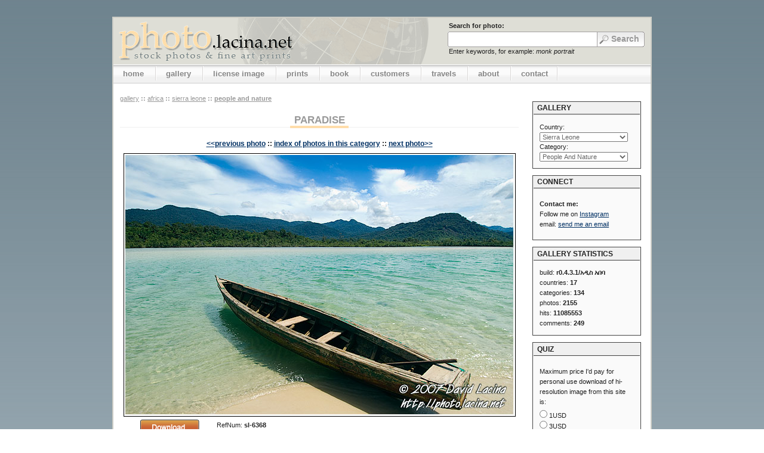

--- FILE ---
content_type: text/html; charset=utf-8
request_url: http://photo.lacina.net/photo-2988-paradise-people-and-nature-sierra-leone.html
body_size: 41623
content:
	<!-- Google tag (gtag.js) -->
	<script async src="https://www.googletagmanager.com/gtag/js?id=G-05MS8VJ6T6"></script>
	<script>
	  window.dataLayer = window.dataLayer || [];
	  function gtag(){dataLayer.push(arguments);}
	  gtag('js', new Date());

	  gtag('config', 'G-05MS8VJ6T6');
	</script>
	  
<!DOCTYPE html PUBLIC "-//W3C//DTD XHTML 1.0 Transitional//EN" "http://www.w3.org/TR/xhtml1/DTD/xhtml1-transitional.dtd"><html xmlns="http://www.w3.org/1999/xhtml" xmlns:fb="http://www.facebook.com/2008/fbml" xml:lang="en" lang="en"><head><title>Travel Photo Gallery - Paradise, People And Nature, Sierra Leone</title>﻿  
	<meta http-equiv="Content-Type" content="text/html; charset=utf-8" />
	<meta http-equiv='Content-language' content='en' />
	<meta http-equiv='Cache-control' content='no-cache' />
	<meta http-equiv='Pragma' content='no-cache' />
	<meta http-equiv='Expires' content='-1' />
	
	<meta name='robots' content='index,follow' />
	<meta name="msnbot" content="index,follow" />
	<meta name='googlebot' content='index,follow,snippet,archive' />

	<meta name="description" content="Travel photo gallery of Curaçao, Czech republic, Denmark, China, Guatemala, England, Ghana, India, Indonesia, Kenya, Malaysia, Marocco, Myanmar (Burma), Netherlands, Norway, Senegal, Sierra Leone, Sweden, Tanzania and Vietnam" />
	<meta name="keywords" content="Travel Photo Gallery Fine Art Prints Office Home Decoration Stock Postcard Wallpapers David Lacina Indigenous Cultures Adventure Photogallery Photography Travel photo gallery of Curaçao, Czech republic Denmark England Ghana India Indonesia Kenya Malaysia Marocco Myanmar Burma Netherlands Norway Senegal Sierra Leone Sweden Tanzania Vietnam" />
	<meta http-equiv='imagetoolbar' content='no' />
	<meta name='MSSmartTagsPreventParsing' content='true' />
	<meta http-equiv="pics-label" content='(pics-1.1 "http://www.icra.org/ratingsv02.html" l gen true for "http://photo.lacina.net" r (nb 1 nd 1 nr 1 vz 1 lz 1 oz 1 cz 1))' />
	<meta name='DC.Title' content='serverTitle' />
	<meta name='DC.Identifier' content='Photo.lacina.net' />
	<meta name='DC.Language' content='en' />
	<meta http-equiv="X-UA-Compatible" content="IE=EmulateIE7" />
	
	<link rel="icon" href="http://lacina.net/favicon.ico" type="image/x-icon" />
	<link rel="shortcut icon" href="http://lacina.net/favicon.ico" type="image/x-icon" />
	<link rel="alternate" title="Photo.lacina.net - News" href="feed.php" type="application/rss+xml" />
    <link href="http://lacina.net/common/css/general.css" rel="stylesheet" type="text/css" /> 
	<link href="http://photo.lacina.net/photo.css" rel="stylesheet" type="text/css" media='all'/>
    <link href="http://photo.lacina.net/tabber.css" rel="stylesheet" type="text/css" media='all'/>
	<link href="/lb/lb.css" rel="stylesheet" type="text/css" media='all'/>
    <script src="http://photo.lacina.net/js/include.js" type="text/javascript" language="JavaScript"></script>
	<script src="http://photo.lacina.net/js/topmenu.js" type="text/javascript" language="JavaScript"></script>
    <script src="http://photo.lacina.net/js/tabber.js" type="text/javascript" language="JavaScript"></script>
	<script src="http://lacina.net/common/js/script.js" type="text/javascript" language="JavaScript"></script>
    <!--[if lte IE 6]><link rel="stylesheet" href="/lb/ie6.css" type="text/css" media="all" /><![endif]-->
    <script src="/lb/mootools.js" type="text/javascript" language="JavaScript"></script>
	<script src="/lb/overlay.js" type="text/javascript" language="JavaScript"></script>
    <script src="/lb/lb.js" type="text/javascript" language="JavaScript"></script>
</head>

<body>
	<div id="header">
		<!-- logo -->
		<div id="header-logo">
			<a href='http://photo.lacina.net' title="David Lacina - Photo Gallery of Curaçao, Czech republic, Denmark, China, England, Ghana, India, Indonesia, Kenya, Malaysia, Marocco, Myanmar (Burma), Netherlands, Norway, Senegal, Sierra Leone, Sweden, Tanzania and Vietnam">
			</a>
			<form id="logo-search-box" name="searchForm" method="post" action="index.php?m_id=search">
           		<span class="search-text-info-before">Search for photo:</span>
                <span class="search-text">
                    <input type="text" name="searchString" size="25"/>
                </span>
                <span class="search-submit">
                    <input type="submit" name="Submit" value="Search" />
                </span>
                <span class="search-text-info-after">Enter keywords, for example: <i>monk portrait</i></span>
			</form>
		</div>
		
		<div id="site-submenu">
			
<ul>
	<li class="menuparent">
		<a href="http://photo.lacina.net/">
			home</a> 
	</li>
	<li>
		<a href="/countryList.php" >
			gallery</a>
			<ul>
         	 <li>
                <a href="/countryList.php" title="List of all countries">
                	all countries</a>
            </li>
             <li>
                <a href="/continent-1-africa.html" title="List of countries - Africa">
                	africa</a>
            </li>
            <li><a href="/continent-3-asia.html" title="List of countries - Asia">
            		asia</a></li>
	     <li><a href="/continent-5-central-america.html" title="List of countries - Central America">
            		central america</a></li>
            <li><a href="/continent-4-europe.html" title="List of countries - Europe">
            		europe</a></li>   
	     <li><a href="/continent-2-south-america.html" title="List of countries - South America">
            		south america</a></li>
	   
    	</ul>
	</li>	
	<li class="menuparent">
		<a href="/stock-photography-license-image.htm" >
			license image</a>
         <ul>
         	 <li>
                <a href="/stock-photography-license-image.htm" title="Stock photography - license image for reproduction">
                	general information</a>
            </li>
            <li><a href="/?m_id=photo_list" title="Stock photography - list of photographs">
            		photo list</a></li>
            <li><a href="/?m_id=s3" title="Stock photography - Plans of my photo trips">
            		plans of photo trips</a></li>
    	</ul>
	</li>
	<li class="menuparent">
		<a href="/fine-art-prints-for-home-office-decoration.htm" >
			prints</a>
        <ul>
        	<li><a href="/fine-art-prints-for-home-office-decoration.htm" title="Fine art prints">fine art prints</a>
            </li>
            <li><a href="/postcards.htm" title="Postcards">postcard set</a>
            </li>
        	<li><a href="/?m_id=portfolio" title="Printed portfolio">limited edition portfolio</a>
            </li>
        </ul>
	</li>
    <li class="menuparent">
		<a href="/book.htm" >
			book</a>
	</li>
    <li class="menuparent">
		<a href="/stock-photography-customers.htm" >
			customers</a>
         <ul>
         	<li><a href="/stock-photography-customers.htm" title="Customers - list of customers and interviews">list of customers</a>
            </li>
            <li><a href="/?m_id=exhibitions" title="Customers - exhibitions and slideshows">exhibitions &amp; slideshows</a>
            </li>
            <li><a href="/?m_id=articles" title="Customers - published articles">published articles</a>
            </li>
         </ul>
	</li>
    <li class="menuparent">
		<a href="/?m_id=expeditions" >
			travels</a>
        <ul>
	     <li><a href="/?m_id=expedition-china-yunnan">china - yunnan</a>
            </li>
	    <li><a href="/?m_id=expedition-burma-myanmar">burma (myanmar)</a>
            </li>
	    <li><a href="/?m_id=expedition-north-east-india">north east india</a>
            </li>
            <li><a href="/?m_id=expedition-gambia-senegal">the gambia &amp; senegal</a>
            </li>
            <li><a href="/?m_id=expedition-sierra_leone">sierra leone</a>
            </li>
            <li><a href="/?m_id=expedition-india">south india</a>
            </li>
            <li><a href="/?m_id=expedition-kenya">kenya, tanzania, zanzibar</a>
            </li>
            <li><a href="/?m_id=expedition-ghana">ghana</a>
            </li>
            <li><a href="/?m_id=expedition-indonesia">sumatra &amp; siberut islands</a>
            </li>
            <li><a href="/?m_id=expedition-curacao">curacao</a>
            </li>
            <li><a href="/?m_id=expedition-malaysia">malaysia</a>
            </li>
            <li><a href="/?m_id=expedition-norway">norway</a>
            </li>
        </ul>
	</li>
	 <li class="menuparent">
		<a href="/?m_id=about" >
			about</a>
        <ul>
            <li>
            	<a href="/?m_id=about">photographer</a>
            </li>
            <li>
            	<a href="/?m_id=equipment">equipment</a>
            </li>
            <li>
            	<a href="/?m_id=copyright_notice">copyright</a>
            </li>
        </ul>
	</li>
	<li>
        <a href="/showPopup.php?in_id=contact">contact</a>
    	</li>
</ul>
			
		</div>		
	</div>
	
	<div id="main">
		<div id="left">
        	<div class="column-in">		
			<script type="text/javascript">
document.write('<style type="text/css">.tabber{display:none;}<\/style>');

function Validate_Fields_Order_Print()
{
	var val, p, errors='';
	
	val = document.forms.postForm.email.value ;
	p = val.indexOf('@');
    if ( p<1 || p== (val.length-1) ) 
	{
		window.alert(val + " is not valid email adress");
		document.forms.postForm.email.focus();	
		document.forms.postForm.email.select();
		return false;
	}	

	if ( document.forms.postForm.phone.value == "") 
	{
		window.alert("Please fill in your phone number.");
		document.forms.postForm.phone.focus();
		return false;
	}
	
	if ( document.forms.postForm.spamProtPrintImage.value != 4 ) 
	{
		window.alert("Please fill in how much is 2 and 2. This is used as protection against spammers.");
		document.forms.postForm.spamProtPrintImage.focus();
		return false;
	}
	return true;
}

function Validate_Fields_License_Image()
{
	var val, p, errors='';
	
	val = document.forms.postLicenseForm.email.value ;
	p = val.indexOf('@');
    if ( p<1 || p== (val.length-1) ) 
	{
		window.alert(val + " is not valid email adress");
		document.forms.postLicenseForm.email.focus();	
		document.forms.postLicenseForm.email.select();
		return false;
	}	
	if ( document.forms.postLicenseForm.phone.value == "" ) 
	{
		window.alert("Please fill in your contact phone");
		document.forms.postLicenseForm.phone.focus();
		return false;
	}
	if ( document.forms.postLicenseForm.spamProtLicenseImage.value != 4 ) 
	{
		window.alert("Please fill in how much is 2 and 2. This is used as protection against spammers.");
		document.forms.postLicenseForm.spamProtLicenseImage.focus();
		return false;
	}
	
	return true;
}

function Validate_Fields_Add_Comment ()
{
	if ( document.forms.frmAdv.jmenko.value == "" )
	{
		window.alert("Are you nobody? Please fill in your nick!");
		document.forms.frmAdv.jmenko.focus();
		return false;
	} else 
		if ( document.forms.frmAdv.tekstik.value == "" )
		{
			window.alert("Nothing to say..? Please fill in comment!");
			document.forms.frmAdv.tekstik.focus();
			return false;
		}
		else 
			if ( document.forms.frmAdv.answer.value == "" )
			{
				window.alert("Please fill in answer to the mathematical question. This is for protection against spam. Thank you.");
				document.forms.frmAdv.answer.focus();
				return false;
			} 
	return true;
}

function clearLicenseCommentField() {
	if (document.forms.postLicenseForm.comment.value == "Name of magazine, brochure, catalog, website, etc. If fields in form are not specific enough, please elaborate here.") {
		document.forms.postLicenseForm.comment.value = "";
	}
}
function clearPrintCommentField() {
	if (document.forms.postForm.comment.value == "You can specify exact print size here or any additional comments you have.") {
		document.forms.postForm.comment.value = "";
	}
}

function Validate_Fields_Send_Postcard ()
{
	var val, p, errors='';
	
	if ( document.forms.postPostcardForm.from_name.value == "") 
	{
		window.alert("Please fill in your name");
		document.forms.postPostcardForm.from_name.focus();
		return false;
	}
	
	val = document.forms.postPostcardForm.from_email.value ;
	p = val.indexOf('@');
    if ( p<1 || p== (val.length-1) ) 
	{
		window.alert(val + " is not valid email adress");
		document.forms.postPostcardForm.from_email.focus();		
		return false;
	}
	
	if ( document.forms.postPostcardForm.to_name.value == "" ) 
	{
		window.alert("Please fill in friends name");
		document.forms.postPostcardForm.to_name.focus();
		return false;
	}
	
	val = document.forms.postPostcardForm.to_email.value ;
	p = val.indexOf('@');
    if ( p<1 || p== (val.length-1) ) 
	{
		window.alert(val + " is not valid adress of your friend");
		document.forms.postPostcardForm.to_email.focus();
		return false;
	}	
	
	if ( document.forms.postPostcardForm.text.value == "" ) 
	{
		window.alert("Please fill in text");
		document.forms.postPostcardForm.text.focus();
		return false;
	}
	if ( document.forms.postPostcardForm.count.value != 4 ) 
	{
		window.alert("Please fill in how much is 2 and 2. This is used as protection against spammers.");
		document.forms.postPostcardForm.spamProtPostcard.focus();
		return false;
	}
	return true;
}
</script>
<!-- view comment -->
	 
	 
	<div itemscope itemtype="http://www.schema.org/Photograph">
<meta itemprop="creator" content="David Lacina"/><meta itemprop="copyrightHolder" content="David Lacina"/><meta itemprop="copyrightYear" content="2026"><meta itemprop="name" content="David Lacina"/>
	<!-- navigation -->
	<div id="page-navigation">
		<a href='countryList.php' title='List of countries'>gallery</a> <b>::</b> 
        <a href='continent-1-africa.html' title='List of countries I have visited on this continent'>Africa</a> <b>::</b> 
		<a href='country-22-sierra-leone.html' title='Sierra Leone - list of categories'>Sierra Leone</a>  <b>::</b> 
		<b><a href='photos-165-sierra-leone-people-and-nature.html' title='Index of photos in this category, access key I' accesskey='i'>People And Nature</a></b>		 
	</div><!-- navigation -->
	<a name="photo"></a>	
	<h1><span itemprop="headline">Paradise</span></h1>
	<div class="center">
	<!-- next / previous / index-->
	 <h3><a href="photo-2986-fishing-nets-on-the-beach-people-and-nature-sierra-leone.html#photo" title="Previous photo, access key Z" accesskey="z"> 
	 	&lt;&lt;previous photo</a>&nbsp;<b>::</b>
	 <a href="photos-165-sierra-leone-people-and-nature.html" title="Index of photos in this category, access key I">
			index of photos in this category</a>&nbsp;<b>::</b>
	 <a href="photo-2979-selling-fish-people-and-nature-sierra-leone.html#photo" title="Next photo, access key X" accesskey="x">next photo&gt;&gt;</a></h3>
  
    <!-- fotka -->
	<p><img itemprop='image' src='/image-2988-paradise-people-and-nature-sierra-leone.jpg' width='657' height='442' alt="Paradise - People And Nature, Sierra Leone" /></p><div style='width:657px;margin: auto;'>       <div itemprop="offers" itemscope itemtype="http://schema.org/Offer" class="download-column float-left">
        <meta itemprop="category" content="HD download">
        <form action="https://www.sandbox.paypal.com/cgibin/webscr" method="post" class="noBorder">
        <INPUT TYPE="hidden" name="charset" value="utf-8">
        <!-- ><input type="hidden" name="notify_url" value="http://lacina.cekit.cz/paypalIPNTransaction.php" /> -->
        <input type="hidden" name="add" value="1" />
        <input type="hidden" name="cmd" value="_cart">
        <input type="hidden" name="business" value="seller_1341001713_per@gmail.com" />
        <input type="hidden" name="item_name" value="Paradise (Personal Licence applies)" />
        <input type="hidden" name="item_number" value="2988">
        <input type="hidden" name="no_shipping" value="1" />
        <input type="hidden" name="currency_code" value="EUR" />
        <input type="hidden" name="no_note" value="1">
        <input type="hidden" name="cancel_return" value="http://photo.lacina.net/photo-2988-paradise-people-and-nature-sierra-leone.html">
        <input type="hidden" name="amount" value="1.90">
        <input type="image" src="img/download.png" border="0" name="submit"/><br/>Price of <a href="/?m_id=copyright-notice-download" title="Personal licence, download terms and download information">HD download for personal use:</a> <meta itemprop="priceCurrency" content="EUR">EUR<b><span itemprop="price">1.90</span></b>
        </form>
        </div>
        <p align="left">
        RefNum: <b>sl-6368</b>    </p>
  </div> <!-- div for width of photo -->
    <!-- fotka -->
  	</div>
    <br clear="all"/>
<script src="http://photo.lacina.net/js/ajax.js" type="text/javascript" language="JavaScript"></script>

	<!-- taby -->
    <div class="tabber">
                <!-- IMAGE INFORMATION -->	
          <div class="tabbertab" title="Image info">
            <div class="middle-size-column float-left">
                <p><b>Paradise</b><br/>
                Continent: <a href='continent-1-africa.html' title='List of countries I have visited on this continent'>Africa</a><br/>
                Country: <a href='country-22-sierra-leone.html' title='Sierra Leone - list of categories'>Sierra Leone</a><br/>
                Category: <a href='photos-165-sierra-leone-people-and-nature.html' title='Index of photos in this category, access key I' accesskey='i'>People And Nature</a><br/>
                Viewed: <b>6456</b> times</p>
           
            </div><div class='middle-size-column float-left'><p><b>Keywords: <br/></b>&nbsp;&nbsp;&nbsp;<a href='categoryViewList.php#95' title='View list of all categories'>Location</a> > <a href='category-174-location-freetown.html' title='click to view all photos in category Freetown'>Freetown</a></p></div><br clear='all'/>      </div><!-- IMAGE INFORMATION / KEYWORDS tab -->
		
      <!-- ORDER A PRINT -->
      <div itemprop="offers" itemscope itemtype="http://schema.org/Offer" class="tabbertab" title="Order a print">
      <meta itemprop="category" content="Print">
      	<p>For details such as print media or payment method <a href="/fine-art-prints-for-home-office-decoration.htm" title="More information about fine art prints"> click here</a>?</p>
      	<form action="javascript:get(document.getElementById('postForm'), 'php/submitPrintImage.php', 'statusElementPrint')" name="postForm" id="postForm">
           <input name="refNum" type="hidden" id="refNum" value="sl-6368"/>	
		 
          <label for="email">Your e-mail:</label>
              <input name="email" value="" type="text" class="border1px" id="email" title="Your email" />
            *<br clear="all" />
                        
          <label for="phone">Your phone:</label>
            <input name="phone" type="text" class="border1px" id="phone" title="Your phone number" />
            * (including your international extension, f.e. +1 for USA)
          <br clear="all" />
          
          <label for="printType">Print type:</label>
            <input name="printType" type="radio" value="paper" checked="checked" onclick="showPaperSizes();"/>
                paper
            <input type="radio" name="printType" value="canvas" onclick="showCanvasSizes();"/>
                canvas
            <br clear="all" />	
          <label for="sizes">Print size:</label>
          	<select name="sizesPaper" id="sizesPaper">
            	<option value="4,1x5,8in"><span itemprop="description">
                postcard 4,1x5,8&quot; (10,5x14,8cm)</span>&nbsp;&nbsp;&nbsp;<meta itemprop="currency" content="USD">$</span><span itemprop="price">4.90</span>,-
                </option>
                <option value="10x15in">
                10x15&quot; (25,4x38,1cm)&nbsp;&nbsp;&nbsp;$49.00,-
                </option>
                <option value="13x19in">
                13x19&quot; (32,9x48,3cm)&nbsp;&nbsp;&nbsp;$89.00,-
                </option>
                <option value="27x40,5in">
                27x40,5&quot; (70x105cm)&nbsp;&nbsp;&nbsp;$259.00,-
            	</option>
                <option value="custom">
                custom
            	</option>
             </select>
             <select name="sizesCanvas" id="sizesCanvas">
            	<option value="13x19in">
                13x19&quot; (32,9x48,3cm)&nbsp;&nbsp;&nbsp;$119.00,-
                </option>
                <option value="27x40,5in">
                27x40,5&quot; (70x105cm)&nbsp;&nbsp;&nbsp;$299.00,-
            	</option>
                <option value="22x60in">
                panorama 22x60&quot; (55,8x152cm)&nbsp;&nbsp;&nbsp;$399.00,-
            	</option>
                <option value="custom">
                custom
            	</option>
             </select>
            <br clear="all" />
            <label for="shipping">Shipping method:</label>
          	<select name="shipping">
            	<option value="recorded">
                Recorded mail
                </option>
                <option value="ems">
                EMS - add $30 to total price
                </option>
                <option value="fedex">
                Fedex - add $90 to total price
            	</option>
               </select>
            <br clear="all" />
            
            <!-- comment -->
            <label for="comment">Comment:</label>
            <textarea name="comment" cols="35" rows="5" class="border1px" title="Comment" onfocus="javascript:clearPrintCommentField();">You can specify exact print size here or any additional comments you have.</textarea>
            
            <br clear="all" />
            <label for="spamProtPrintImage" id="spamPrintImageText">How much is 2 and 2? This is protection against spammers.</label>
				  <input type="text" value="" name="spamProtPrintImage" id="spamProtPrintImage" class="border1px" title="Please answer to the logical question: how much is two and two? This is for protection against spammers" size="1" maxlength="1"/> 
                  <script type="text/javascript">
				 /* <![CDATA[ */
				  document.forms.postForm.spamProtPrintImage.value="4";
				  document.getElementById("spamPrintImageText").style.display = "none";
				  document.getElementById("spamProtPrintImage").style.display = "none";
				/* ]]> */
			   </script>
			<br clear="all" />          
          	
            <label></label><span name="statusElementLicense" id="statusElementPrint" class="error"></span>
            
            <div id="submit">
                <input name="Submit" type="submit" class="submit" title="Order a print" onclick="return Validate_Fields_Order_Print();" value="order a print >>"  /> 
            </div>
             <script type="text/javascript">
				 /* <![CDATA[ */
            		document.getElementById("sizesCanvas").style.display = "none"; 
                             
					 function showCanvasSizes() {
						 document.getElementById("sizesCanvas").style.display = "block";
						 document.getElementById("sizesPaper").style.display = "none";						 					   
					 }
					 
					 function showPaperSizes() {
						 document.getElementById("sizesCanvas").style.display = "none";
						 document.getElementById("sizesPaper").style.display = "block";  
					 }
				/* ]]> */
			   </script>

        </form>
      </div><!-- ORDER A PRINT -->
      
      <!-- LICENSE IMAGE -->
      <div class="tabbertab" title="License image">
      	<p>Please indicate which options apply to your needs. <a href="/stock-photography-license-image.htm" title="More information about licensing an image">More information about licensing an image.</a></p>
        <form action="javascript:get(document.getElementById('postLicenseForm'), 'php/submitLicenseImage.php', 'statusElementLicense');" name="postLicenseForm" id="postLicenseForm">
          <input name="refNum" type="hidden" id="refNum" value="sl-6368"/>			 
          
           <label for="email">Your e-mail:</label>
              <input name="email" value="" type="text" class="border1px" id="email" title="Your email" /> *
            <br clear="all" />
          
          <label for="phone">Contact phone:</label>
            <input name="phone" type="text" class="border1px" id="phone" title="Your phone number" />* (including your international extension, f.e. +47 for Norway)
            <br clear="all" />
            
        	<label for="photo_use">Photo use:</label>
            <select name="photo_use">
            	<optgroup label="Advertising">
                   <option value="magazine">Magazine</option>
                   <option value="bilboard">Bilboard</option>
                   <option value="brochure-catalog">Brochure/catalog</option>
                   <option value="newspaper">Newspaper advertising</option>
                   <option value="website-advertising">Website advertising</option>
               </optgroup>
               <optgroup label="Corporate">
                   <option value="magazine-corporate">Magazine</option>
                   <option value="annual-report">Annual reports</option>
               </optgroup>
               <optgroup label="Editorial">
                   <option value="editorial-magazine">Magazine</option>
                   <option value="editorial-newspaper">Newspaper</option>
                   <option value="book">Book</option>
               </optgroup>
               <optgroup label="Other">
                   <option value="web">Website</option>
                   <option value="CD">CD/DVD</option>
                   <option value="other">other</option>
               </optgroup>

            </select>
            *<br clear="all" />
            
            <label for="circulation">Circulation:</label>
            <select name="circulation">
                <option value="<5K">Under 5K</option>
                <option value="5-19K">5-19K</option>
                <option value="20-39K">20-39K</option>
                <option value="40-49K">40-49K</option>
                <option value="50-99K">50-99K</option>
                <option value="100-249">100-249K</option>
                <option value="250-499K">250-499K</option>
				<option value="500K-1M">500K-1 Million</option>
                <option value="over1M">over 1 Million</option>
                <option value="conference">Conference/Show</option>
                <option value="web">Web Use</option>
            </select>
            *<br clear="all" />
            
            <label for="duration">Period of use:</label>
            <select name="duration">
                <option selected value="Single Use">One Time (Incl. Books, Web)</option>
                <option value="0-6">2-6 Months</option>
                <option value="7-12 Months">7-12 Months</option>
                <option value="12+">Over 12 Months</option>
            </select>
            *
            <br clear="all" /> 
            
            <label for="placement">Placement:</label>
            <select name="placement">
                <option selected value="cover">Front/Back Cover</option>
                <option value="interior">Interior</option>
            </select>
            *<br clear="all" />
            
            <!-- dimensions -->
            <label for="dimensions">Pixel Dimensions:</label>
            <input name="dimensions" type="text" class="border1px" id="dimensions" title="Dimensions of the image you would like to license" size="30" maxlength="50" />
            <br clear="all" />

            <!-- comment -->
            <label for="comment">Comment:</label>
            <textarea name="comment" cols="35" rows="7" class="border1px" title="Comment" onfocus="javascript:clearLicenseCommentField();" >Name of magazine, brochure, catalog, website, etc. If fields in form are not specific enough, please elaborate here.</textarea>
            
            <br clear="all" />
            
            <label for="spamProtLicenseImage" id="spamLicenseImageText">How much is 2 and 2? This is protection against spammers.</label>
				  <input type="text" value="" name="spamProtLicenseImage" id="spamProtLicenseImage" class="border1px" title="Please answer to the logical question: how much is two and two? This is for protection against spammers" size="1" maxlength="1"/> 
                  <script type="text/javascript">
				 /* <![CDATA[ */
				  document.forms.postLicenseForm.spamProtLicenseImage.value="4";
				  document.getElementById("spamLicenseImageText").style.display = "none";
				  document.getElementById("spamProtLicenseImage").style.display = "none";
				/* ]]> */
			   </script>
			<br clear="all" />
            <label></label><span name="statusElementLicense" id="statusElementLicense" class="error"></span>
            <div id="submit">
                <input name="Submit" type="submit" class="submit" title="Request Price Quote" value="Request Price Quote" onclick="return Validate_Fields_License_Image();" />                 
            </div>
        </form>
      </div><!-- LICENSE IMAGE -->
      
      <!-- COMMENTS -->
        <!-- rozhranni pro komentare -->
        <div class="tabbertab" title="Comments (0)">
        	
	
	<!-- show info.. -->
	<a name="viewComments"></a>
	<div class="comment">
		<div id='add-comment'><b>Be the first one to add comment. All fields are required:</b>	
		<!--  show form to add new comment.. -->		
		<!-- table with form fields -->
		<a name="addComment"></a>
		 <form action="" method="post" name="frmAdv" id="frmAdv" onsubmit="return Validate_Fields_Add_Comment();">
			 <input type="hidden" name="add_comment" value="1" />
			 <input type="hidden" name="id_photo" value="2988" />
			
			<label for="jmenko">Nick:</label>
				  <input type="text" value="" name="jmenko" id="jmenko" class="border1px" title="Enter your name/nick here" />
			<br clear="all" />
			
			<label for="text">Comment:</label> 
			  <textarea name="tekstik" cols="45" rows="4" id="tekstik" class="border1px" title="Enter your comment here"></textarea>
			<br clear="all" />
			
            <div id="spamComment">
			<label for="answer">How much is 2 and 3?</label>
				  <input type="text" value="" name="answer" id="answer" class="border1px" title="Please answer to the logical question: how much is two and two? This is for protection against spammers" size="1" maxlength="1"/> This is protection against spammers. You do not need to fill it in if its already filled.
			<br clear="all" />
            </div>
			<!-- <script>
			  document.forms.frmAdv.answer.value="4";
			  document.getElementById("spamComment").style.display = "none";
			</script> -->
          
			<div id="submit">
			  <input name="Submit" type="submit" value="add to comments&gt;&gt;" class="border1px" />
			</div>
		</form><!-- formular pro pridani komentare -->	
		</div><!-- id = Add your comment -->
	</div> <!-- fotka a info o ni + komentare/formular -->
      </div><!-- COMMENTS -->
	  
      <!-- SEND AS POSTCARD -->      
      <div class="tabbertab" title="Send as postcard">
      	<p>Please note: all fields are required.</p>
        <form action="javascript:get(document.getElementById('postPostcardForm'), 'php/submitPostcard.php', 'statusElementPostcard');" name="postPostcardForm" id="postPostcardForm">
        
            <input type="hidden" name="id_photo" value="2988" /> 
            <input type="hidden" name="preview" value="0" /> 
            
            <label for="from_name">Your name:</label>
                    <input name="from_name" type="text" id="from_name" class="border1px" title="Your name" tabindex="1" /> 
            
            <br clear="all" />
            <label for="from_email">Your email:</label>
                    <input name="from_email"  value="" type="text" id="from_email" class="border1px" title="Your email address" tabindex="2" size="25" /> 
            <br clear="all" />
        
            <label for="to_name">Friend's name:</label>
                    <input name="to_name" type="text" id="to_name" class="border1px" title="Friend's name" tabindex="3" /> 
            <br clear="all" />
            <label for="to_email">Friend's email:</label>
                    <input name="to_email" type="text" id="to_email" class="border1px" title="Friend's email address"  tabindex="4" size="25" />
            <br clear="all" />
            
            <label for="postcard text">Postcard text:</label>
                    <textarea name="text" cols="45" rows="4" class="border1px" title="Message for your friend"  tabindex="5" ></textarea> 
            <br clear="all" />

            <label for="spamProtPostcard" id="spamPostcardText">How much is 3 and 3? This is protection against spammers.</label>
            	<input name="spamProtPostcard" type="text" id="spamProtPostcard" class="border1px" title="How much is 3 and 3? This is protection against spammers"  tabindex="6" size="2" />
                 <script type="text/javascript">
				 /* <![CDATA[ */
				  document.forms.postPostcardForm.spamProtPostcard.value="6";
				  document.getElementById("spamPostcardText").style.display = "none";
				  document.getElementById("spamProtPostcard").style.display = "none";
				/* ]]> */
			   </script>
           
            <label></label><input name="notification" type="checkbox" value="1" />
                    notify me when postcard is viewed by my friend</label>
            <br clear="all" />   
            <label></label><input name="addEmails" type="checkbox" id="addEmails" value="1" />
                    sign up both e-mails for receiving of automatic updates from photo.lacina.net
            <br clear="all" />        
            <label></label><span name="statusElementPostcard" id="statusElementPostcard" class="error"></span>
            <div id="submit">
                <input name="Submit" type="submit" class="border1px" onclick="return Validate_Fields_Send_Postcard();" value="send postcard &gt;&gt;" /> 
            </div>	
        </form>
      </div><!-- SEND AS POSTCARD -->
    </div>
  </div>

	            </div>
		</div>
		<div id="right">					
			﻿<!-- right menu-->

<!-- gallery -->
<div class='box'>
    <div class='box-header'>
		GALLERY
	</div>
	<div class='box-contents'>
		Country:
			<select name="id_contr" onchange="location.href=this.options[this.selectedIndex].value;">
				<option value="./">choose one</option>
				<optgroup label="Africa"><option value="country-11-ghana.html" >Ghana</option><option value="country-17-kenya.html" >Kenya</option><option value="/photos-188-marocco-best-of-marocco.html" >Marocco</option><option value="country-23-senegal.html" >Senegal</option><option value="country-22-sierra-leone.html"  selected='selected'>Sierra Leone</option><option value="/photos-277-south-africa-best-of-sa.html" >South Africa</option><option value="country-15-tanzania.html" >Tanzania</option></optgroup><optgroup label="Asia"><option value="country-25-china.html" >China</option><option value="country-18-india.html" >India</option><option value="country-9-indonesia.html" >Indonesia</option><option value="country-4-malaysia.html" >Malaysia</option><option value="country-24-myanmar-burma.html" >Myanmar (Burma)</option><option value="country-14-vietnam.html" >Vietnam</option></optgroup><optgroup label="Central America"><option value="/photos-267-guatemala-best-of.html" >Guatemala</option></optgroup><optgroup label="Europe"><option value="country-5-czech-republic.html" >Czech republic</option><option value="/photos-162-denmark-skagen.html" >Denmark</option><option value="country-12-england.html" >England</option><option value="/photos-273-italy-sicily.html" >Italy</option><option value="/photos-264-malta-gozo.html" >Malta</option><option value="country-3-netherlands.html" >Netherlands</option><option value="country-19-norway.html" >Norway</option><option value="/photos-163-sweden-west-coast.html" >Sweden</option></optgroup><optgroup label="South America"><option value="/photos-190-curacao-best-of-curacao.html" >Curaçao</option></optgroup>			</select>
		
					
			<br />
			Category:
				<select name="id_cat" onchange="location.href=this.options[this.selectedIndex].value;" >
					<option value='/photos-185-sierra-leone-diamond-mines.html' >Diamond Mines</option><option value='/photos-165-sierra-leone-people-and-nature.html'  selected='selected'>People And Nature</option><option value='/photos-164-sierra-leone-amputee-football-team.html' >Amputee Football..</option><option value='/photos-186-sierra-leone-diamond-mines-in-color.html' >Diamond Mines In..</option>				</select>
	 	 	</div>
</div> <!-- countries -->

<!-- connect -->
<div class='box'>
	<div class='box-header'>
		CONNECT
	</div>
	<div class='box-contents'>
    	<!-- <b>Share this page:</b><br/>
		<div class="fb-button"><div id="fb-root"></div><script src="http://connect.facebook.net/en_US/all.js#appId=207362252651695&amp;xfbml=1"></script><fb:like href="http://photo.lacina.net/photo-2988-paradise-people-and-nature-sierra-leone.html" send="false" layout="box_count" width="20" show_faces="false" action="like" font="tahoma"></fb:like>
        </div>
		<!-- <div class="one-plus-button">
        <g:plusone size="tall" href="http://photo.lacina.net/photo-2988-paradise-people-and-nature-sierra-leone.html"></g:plusone>
        </div> 
        <div class="twitter-button">
        	<a href="https://twitter.com/share" class="twitter-share-button" data-count="vertical" data-via="davidlacina">Tweet</a><script type="text/javascript" src="//platform.twitter.com/widgets.js"></script>
        </div>

		<br clear="all" />-->

        <p>

        <b>Contact me:</b><br/>
		Follow me on <a href="https://www.instagram.com/bildertilinterior/">Instagram</a><br/>
		
		email: <a href="showPopup.php?in_id=contact" title="Contact me - send me an email">
			send me an email</a></p>
		<!-- phone: +47 90 85 82 01<br />-->
        
		
    	<!--<form action="index.php?m_id=4" method="post" name="emailForm" id="emailForm" onsubmit='Validate_Email_Fields();return document.MM_returnValue' class="noBorder" >
        	 subscribe for updates: 
        	<input type="text" class="border1px" name="email" size="15" maxlength="40" value="e-mail" onClick="this.value=''" title="Fill in your e-mail please" />
        	<input type="submit" name="submit" value=">" class="border1px"/>
		</form>-->
  </div>
</div><!-- connect -->


<!-- statistics -->
<div class='box'>
	<div class='box-header'>
		GALLERY STATISTICS
	</div>
	<div class='box-contents'> 
    	build: <b>r0.4.3.1/አዲስ አበባ</b><br/>
		countries: <b>17</b><br />
		categories: <b>134</b><br />
		photos: <b>2155</b><br />
		hits: <b>11085553</b><br />
		comments: <b>249</b>
 	</div>
</div> <!-- statistics -->

<!-- quiz -->

<form action="index.php?m_id=q" method="post" id="quizForm" class="noBorder"> 

	<input type="hidden" name="id_quiz" value="8" />

	<div class='box'>
	<div class='box-header'>
		QUIZ
	</div>
	<div class='box-contents'>
	
	  <!-- question -->
		<p>Maximum price I'd pay for personal use download of hi-resolution image from this site is:</p>	  
		<!-- show answers -->
					<input name="id_answer" type="radio" value="32" alt="1USD" />
			1USD			<br />
					<input name="id_answer" type="radio" value="34" alt="3USD" />
			3USD			<br />
					<input name="id_answer" type="radio" value="35" alt="5USD" />
			5USD			<br />
					<input name="id_answer" type="radio" value="36" alt="0USD" />
			0USD			<br />
		<!-- show answers -->

		<!-- vote button -->
		<input type="submit" name="submit" value="vote" class="border1px"/>
		
		</div>
	</div>
</form> <!-- quiz -->
<!-- righ menu-->		</div>

		<div class="cleaner">&nbsp;</div>
	
		<div id="footer"><div class="column-in">
			<!-- linka oddelujici  obsah -->
<p class="center">
<!-- general navigation links -->
	<a href="/?m_id=copyright_notice" title="Copyright notice">
	Copyright</a> | 
	<a href="/stock-photography-license-image.htm" title="Stock photography - license image for reproduction">
		License photo</a> | 
	<a href="/fine-art-prints-for-home-office-decoration.htm" title="Fine Art Prints - home and office decoration">
		Purchase a print</a> | 
    <a href="/stock-photography-customers.htm" title="List of customers">
		Customers</a> | 
	<a href="/countryList.php" title="Gallery">
		Gallery</a> | 
    <a href="/?m_id=about" title="About the photographer">
		Photographer</a> | 
    <a href="/showPopup.php?in_id=contact" title="Contact me">
		Contact Me</a><br />
</p>
<!-- general navigation links -->

<!-- copyright -->
<p class="center">
	Copyright 1996-2026    <a href="/?m_id=copyright_notice" title="Copyright notice">
	by David Lacina</a>. All rights reserved.  
</p>
<!-- copyright -->
		</div></div> <!-- #footer -->
		
	</div> <!-- #main -->
</body>
</html>



--- FILE ---
content_type: text/css
request_url: http://lacina.net/common/css/general.css
body_size: 2685
content:
/* layout - site general */
#logo { 
	color: #000; width: 900px; height: 47px;
	background: url('http://lacina.net/img/logo.gif') top left no-repeat;
	margin-left: auto; margin-right: auto; padding: 0; margin-bottom: -25px;}

#logo a { background-color: transparent; width: 294px; height: 47px; display: block; position: relative; margin: 0; padding: 0;}

/* site-menu settings */
#site-menu { width: 900px; margin-left: auto; margin-right: auto; margin-top: 0; padding-bottom: 0px;}
#site-menu ul {	float:right; font-weight: bold; margin: 0; padding: 0; list-style-type: none;}
#site-menu ul li {
	border-top: 1px solid #000; border-left: 1px solid #000; border-right: 1px solid #000;
	float: left; margin: 0px; padding-bottom: 0; padding-left: 4px; padding-right: 4px; padding-top: 0;
	line-height: 1.5em; }

#site-menu a, #site-menu a:link, #site-menu a:visited {
	color: #666; background-color: transparent; text-decoration: none;}

#site-menu a:active, #site-menu a:link:hover { text-decoration: underline;}
#site-menu .selected a, #site-menu .selected a:link, #site-menu .selected a:visited {
	color: #000; background-color: transparent; text-decoration: none; }

#site-menu-maker {	border-bottom: 0px; padding-top: 5px; }

/* header */
#header { width: 900px; margin-left: auto; margin-right: auto; margin-top: 0; padding-bottom: 0px;}
#header-logo { width: 900px; height: 78px; margin: 0; padding: 0;}

#header-logo a {
	background-color: transparent; width: 900px; height: 78px; display: block;	position: relative;	margin: 0; padding: 0;}

#site-submenu {	width: auto; line-height: 1.5em; margin: 0px; padding: 0}

/* contents  */
#main { width: 900px; margin-left: auto; margin-right: auto; margin-top: 0; padding: 0;}
#left {	width:690px; float:left; margin:0; padding:0;}
#right { float: right; width: 198px;}

/* bottom of the page */
#footer { width: 900px;	margin:0; padding:0;}

/* misc */
.column-in {margin:0; padding:0.5em 1em;}
.cleaner { background:transparent; font-size:0px; border:none; height:0px; clear:both;	margin:0; padding:0;}

/* forms */
.commonForm label  { float: left; width: 25%; margin-right: 0.5em;
				  text-align: right; font-weight: bold;}
.commonForm label, .commonForm input	{ padding-bottom: 0.4em;}
commonForm#submit, commonForm.div.cb, commonForm.label 	
					{ text-align: left; margin-left: 26%; width: auto; float: none;
				  	 font-weight:normal; } /* check boxes */
.commonForm .border1px, .commonForm .submit	{ color: #666; border: 1px groove #000; padding: 1px;}
.commonForm noBorder	{border:0; padding:0; margin:0;}
.commonForm #submit 	{ margin-left: 25%; margin-top: 1em;}

--- FILE ---
content_type: text/css
request_url: http://photo.lacina.net/photo.css
body_size: 11135
content:
/* design */
* {padding: 0; margin: 0;}
body { color: #222; font-family: tahoma,arial,Geneva,Helvetica,sans-serif; margin-top:10px; padding:0;background: url('/img/back.gif');}
h1	{ color:#999; text-transform: uppercase; font-size: 150%; border-bottom: 1px #f0f0f0 solid;
	  line-height:1.35em; text-align:center; margin: 0 0 1.1em 0;}
h1 span {border-bottom:4px solid #fda; padding:0 .4em}
h2 { font-size: 130%; margin: 1em 0 0 0;}
h3, h4 { margin: 0 0; font-size: 110%;}
p { margin: .5em 0; }
img {border: 0;}
p.bigger-margin { margin: 1em 0;}

/* generic styles */
.capital { text-transform: capitalize; }
.center { text-align: center; }
.float-left {float: left;}
.float-right {float: right;}
.cell-headline-right { text-align: right; padding-right: 0.3em;}
.underlined { border-bottom: 1px solid #999; margin-bottom: .5em;} /* underlined headline, list of cats*/
.error, .notification	{ color: #F00;}
.intro	{ 	padding: .5em; margin: 0 0 .7em 0; border: 1px solid #ccc;
		background-image: url('/img/topBoxLine.jpg'); background-repeat: repeat-x; background-position: top;}
.intro ul, .intro ol {margin-left: 1.5em;}

.small-letters {font-size: 85%;}
			
/* links */
a 				{ color:#003063; text-decoration:underline; }
a:hover 		{ background-color:none; color:#333; text-decoration:none; }
a.img:hover 	{ color:#FFF; text-decoration:none; }

/* forms */
fieldset {border:0px;}
* html fieldset{ border: 0px;} /* IE HACK */
legend {font-weight:bold;}
label 			{ float: left; width: 25%; margin-right: 0.5em;
				  text-align: right; font-weight: bold;}
label, input	{ padding-bottom: 0.4em;}
input, select	{ color: #666; font-size: 100%;}
#submit 		{ margin-left: 25%; margin-top: 1em;}
div.cb 			{ margin-left: 25%; } /* check boxes */
div.cb label 	{ text-align: left; width: auto; float: none; font-weight:normal;}
.border1px, .submit	{ color: #666; border: 1px solid #999; padding: 1px 3px; background:#fff url("img/input_bg.gif") repeat-x; }
textarea {background:#fff url("/img/input_bg.gif") repeat-x;}
.border1px:focus, .submit:focus, .submit:hover, .submit-inline:hover, #searchString:focus { border: 1px solid #66F;}
.noBorder		{border:0; padding:0; margin:0;}

/* page specific */
/* news */
.number-page-nav{ text-align:right; width:auto; margin-top: 1.5em; }
.headlineDate	{ color:#666; }
.news			{ margin-bottom: 0.7em; padding: 0.6em; width: 400px; 
				  border: 1px solid #f0f0f0; background: url('/img/news_bg.gif');}
.news h2		{ font-size: 140%; font-weight:bold; text-transform: uppercase; margin-top: .3em;}
.news .headPhoto {margin: 7px 0px 0px 10px; display: inline; float: right;}
.news a:hover 	{ background: none; color:#333; text-decoration:none; }

/* site specific */
/* common for all */
#site-menu, #header, #footer, #right, #left, #left-img { font-size:70%; }
#site-menu ul { color: #000; }
#site-menu ul {background-color: #ccccc5;}

#site-menu li.selected {
	color: #fff; background-color: #ccccc5;
	border-right: 1px solid #ccccc5; border-top: 1px solid #000;}
	
#header {border-top: 2px solid #ccccc5; border-left: 2px solid #ccccc5; border-right: 2px solid #ccccc5;}
#header-logo {background: url('/img/photo-headline_05.png') top left no-repeat;}


#logo-search-box,#search {position:relative;top:-55px;right:10px}
#logo-search-box .search-text-info-before {position:absolute;top:-16px;left:572px;font-weight:bold;}
#logo-search-box .search-text-info-after {position:absolute;top:27px;left:572px}
#logo-search-box .search-text input {border:none;border:0;font-size:13px;margin:0 0 0 6px;padding:4px 0;width:250px;background:transparent;outline: none;}
#logo-search-box .search-text {background:url(img/search-text.png) no-repeat;width:250px;height:26px;display:block;padding:1px 0px 0 0;position:absolute;top:0;right:80px}
#logo-search-box .search-submit input {border:0 none;font-size:14px;margin:0 0 0 0px;padding:2px 0 4px 15px;width:80px;background:transparent;font-weight:bold;color:#999;display:block;height:26px;cursor:pointer;text-align:center}
#logo-search-box .search-submit {background:#DEDED6 url(img/search-submit.png) no-repeat;width:80px;height:26px;display:block;padding:0px 0px 0 0;position:absolute;top:0;right:0;}


/* drop down menu */
#site-submenu { border-top:1px solid #FFF; border-bottom:1px solid #CCC;
	background: #f1f1f1 url(img/site-submenu.jpg) repeat-x; position:relative; }
#site-submenu ul { margin: 0; padding: 0; list-style: none; }
#site-submenu li {
	display: inline; background: url('/img/menuSeparator.gif') no-repeat center right; 
	line-height:30px; font-size: 115%; color:#666; font-weight:bold;}
#site-submenu li .search {display: inline; line-height:30px; font-size: 115%; color:#666; font-weight:bold;}
#site-submenu a { color: #868686;	font-weight: bold;	text-decoration: none; padding: 8px 9px;}
#site-submenu ul li { position: relative; padding: 5px 8px 4px 7px;}
#site-submenu ul li a:hover {	color: #333; text-decoration: none; background-color: none; }
#site-submenu li a.selected { color: #333 !important; }

/* submenu - showing quick navigation links */
#site-submenu ul ul { position: absolute;	background:#eee; opacity: .95; filter:alpha(opacity=95);
	display: none; left: 0; top: 29px; *top: 37px;padding: 0px;
	margin: 0; width: 200px; list-style: none; font-size: 75%; line-height:30px;}

* html #site-submenu ul ul li a	{ /* IE6 hack to set width on sub level elements */
	text-align: left; }
#site-submenu ul ul li a:hover { color: #333; text-decoration: none; background-color: none;}

#site-submenu ul ul li {
	list-style: none; background: transparent; display: block; line-height: 15px;}
#site-submenu ul li ul li a { color: #666; background-image: none!important;}

#site-submenu ul li:hover ul ul,
#site-submenu ul li:hover ul ul ul,
#site-submenu ul li.over ul ul,
#site-submenu ul li.over ul ul ul {
	display: none;
	background-repeat: no-repeat;
}
/* causes the sub-sub menus appear when you hover over there parent sub menu in all browsers */
#site-submenu ul li:hover ul, #site-submenu ul li.over ul,
#site-submenu ul li li:hover ul, #site-submenu ul li li.over ul,
#site-submenu ul li li li:hover ul, #site-submenu ul li li li.over ul
 { display: block; } /* The magic */
/* end of drop down menu */
		
#main {
	background-color: #fff;
	border-left: 2px solid #ccccc5; border-right: 2px solid #ccccc5;
	line-height: 1.2em;}
	
#page-navigation { color: #999; font-size: 95%; margin-bottom: 1.5em; text-transform: lowercase;}
#page-navigation a { color: #999; }
#page-navigation a:hover { color: #444; background-color: #fff; text-decoration: none; }

#left .column-in { margin-top: 10px; margin-bottom: 10px;}

/* box */
.box {width: 180px; background-color: #f0f0f0; border: 1px solid #444; margin-top: 1em;}
.box-header {font-weight:bold; border-bottom: 1px solid #444; margin: 0.1em; font-size: 1.1em; padding-left: 0.5em;}
.box-header h3 {color: #222; margin: 0.3em; font-size: 1em; padding-left: 1em;}
.box-contents {background-color:#fafafa; padding: 1em; line-height: 1.6em;}
.box-contents ul { padding: 0; margin: 0;  list-style-type: none;}
.box-contents ul li { margin: 0; background-image: url('http://lacina.net/img/dot.gif');
						background-repeat: no-repeat; background-position: 0 .6em;
						padding-left: 1em; list-style-type: none;}
.box select { text-transform: capitalize; width: 148px;}
.box-contents img {margin-left: -0.4em;} /* adjust the img in tip box*/

.one-plus-button { float: left; margin: 2px 0 0 5px; padding: 5px 0; }
.fb-button { float: left; margin: 2px 0 0 5px; padding: 5px 0; }
.twitter-button { float: left; margin: 2px 0 0 12px; padding: 5px 0; }


/* thumbnail of a photo, used by build cat or build index */
.thumbnail-wrapper {padding-left: 1.5em;}
.thumbnail { border: 1px solid #ccc; color: #999; text-align: center; 
			 background-color: #fafafa; width: 205px; margin: 0.4em;
			 float: left; display: block; text-decoration: none;}
.thumbnail:hover {border: 1px solid #999; background-color:#f0f0f0;}
.thumbnail-img { height: 195px; margin-top: 0.5em;}
.thumbnail-img .horiz { margin-top: 25px;}
.thumbnail-img .horiz-pano { margin-top: 50px;}
.thumbnail h2 { font-size: 100%; text-transform: uppercase;margin-top: 0em; margin-bottom: 0.3em;}
.thumbnail-empty { border: 1px #fff solid; width: 205px; margin: 0.4em;
			 float: left;}
			 
/* gray standard table */
table.grey			{ background-color: #fafafa; border:1px solid #666; width: 100%;
					  margin: 1em 0; border-collapse: collapse;}
table.grey tr.tableHeadlineWhite { background-color:#aaa; 
					  text-transform: uppercase !important; color: #FFF; font-weight: bold;}					  
table.grey tr { height: 20px;}
table.grey td { padding: 0.5em;}
table.grey h3 { text-transform: uppercase !important; color: #666; margin: 0.5em 0;}

.halfWidth { width: 50%;}

.photo-example { margin: 0 0.2em; padding: 0.5em; }
	
/* table with list of photos */
table.photoList { width: 100%; border: 1px solid #000; padding:			0px;
		margin:			0px; border-collapse:collapse; text-transform: capitalize;}
table.photoList h1, table.photoList h3 { margin-top: 1em;}
table.photoList td { height: 20px; border: 1px solid #999;}

.categories { float: left; padding-bottom: 2em;}
.category-holder { width: 155px; float: left; }
.category-item { width: 155px; padding-left: 2.5em; float: left; background: url('http://photo.lacina.net/img/small_folder.gif') top left no-repeat; text-transform: capitalize;}

/* column of middle width - used on order photo */
.big-size-column { width: 230px; text-align: left; padding: 0.6em; background: #fcf7f0; border: 1px #f0f0f0 solid;}
.big-size-column h3 { font-size: 105%; margin-top: .5em;}
.big-size-column h3 span { font-size: 85%; font-weight: normal; color: #333;}
.big-size-column ul { padding: 0; margin: 0;  list-style-type: none;}
.big-size-column ul li { margin: 0; background-image: url('http://lacina.net/img/dot.gif');
						background-repeat: no-repeat; background-position: 0 .6em;
						padding-left: 1em; list-style-type: none;}
.big-size-column ul li ul a { color:#666;}
.middle-size-column { width: 205px; text-align: left; padding-left: 0.3em; padding-right: 0.5em; background: #fafafa;}
.medium-size-column { width: 150px; text-align: left; padding-left: 0.3em; padding-right: 0.5em; background: #fafafa;}
.small-size-column { width: 100px; text-align: left; padding-left: 0.3em; padding-right: 0.2em; background: #fafafa;}
.download-column { width: 150px; text-align:center; border:3px; padding-left: 0.3em; padding-right: 0.3em;}
						
#search-box { width: 145px; background-color: #ededed; border: 1px solid #999; 
		margin-top: 1em; padding: .2em; }
#search-box input.submit { width: 17px; height: 17px; border: 0; vertical-align: top; margin: 1px 0 0 0;}

#left-img {	width:750px; float:left; margin:0; padding:0;}
 
#footer {background-image: url(img/bg_footer.jpg); background-repeat: repeat-x;
			background-color: #e4e4e4;	margin: 10px 0 0 0;	padding: 15px 0 0 0;}